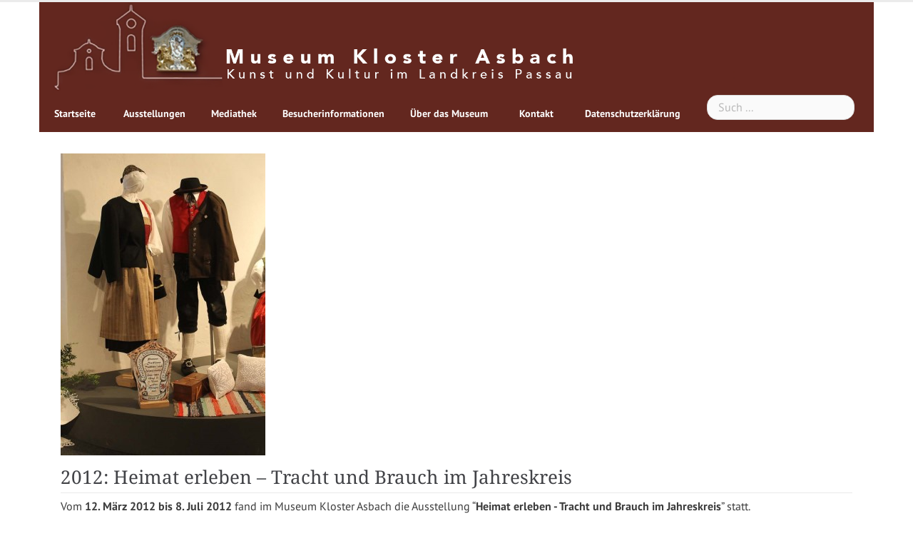

--- FILE ---
content_type: text/html; charset=UTF-8
request_url: https://www.kloster-asbach.com/heimat-erleben-tracht-und-brauch-im-jahreskreis/
body_size: 10122
content:
<!DOCTYPE html>
<html lang="de">
<head>
<meta charset="UTF-8">
<meta name="viewport" content="width=device-width, initial-scale=1">
<link rel="profile" href="http://gmpg.org/xfn/11">
<link rel="pingback" href="https://www.kloster-asbach.com/xmlrpc.php">

<title>2012: Heimat erleben &#8211; Tracht und Brauch im Jahreskreis &#8211; Museum Kloster Asbach</title>
<meta name='robots' content='max-image-preview:large' />
<link rel="alternate" type="application/rss+xml" title="Museum Kloster Asbach &raquo; Feed" href="https://www.kloster-asbach.com/feed/" />
<link rel="alternate" type="application/rss+xml" title="Museum Kloster Asbach &raquo; Kommentar-Feed" href="https://www.kloster-asbach.com/comments/feed/" />
<script type="text/javascript">
window._wpemojiSettings = {"baseUrl":"https:\/\/s.w.org\/images\/core\/emoji\/14.0.0\/72x72\/","ext":".png","svgUrl":"https:\/\/s.w.org\/images\/core\/emoji\/14.0.0\/svg\/","svgExt":".svg","source":{"concatemoji":"https:\/\/www.kloster-asbach.com\/wp-includes\/js\/wp-emoji-release.min.js?ver=6.1.9"}};
/*! This file is auto-generated */
!function(e,a,t){var n,r,o,i=a.createElement("canvas"),p=i.getContext&&i.getContext("2d");function s(e,t){var a=String.fromCharCode,e=(p.clearRect(0,0,i.width,i.height),p.fillText(a.apply(this,e),0,0),i.toDataURL());return p.clearRect(0,0,i.width,i.height),p.fillText(a.apply(this,t),0,0),e===i.toDataURL()}function c(e){var t=a.createElement("script");t.src=e,t.defer=t.type="text/javascript",a.getElementsByTagName("head")[0].appendChild(t)}for(o=Array("flag","emoji"),t.supports={everything:!0,everythingExceptFlag:!0},r=0;r<o.length;r++)t.supports[o[r]]=function(e){if(p&&p.fillText)switch(p.textBaseline="top",p.font="600 32px Arial",e){case"flag":return s([127987,65039,8205,9895,65039],[127987,65039,8203,9895,65039])?!1:!s([55356,56826,55356,56819],[55356,56826,8203,55356,56819])&&!s([55356,57332,56128,56423,56128,56418,56128,56421,56128,56430,56128,56423,56128,56447],[55356,57332,8203,56128,56423,8203,56128,56418,8203,56128,56421,8203,56128,56430,8203,56128,56423,8203,56128,56447]);case"emoji":return!s([129777,127995,8205,129778,127999],[129777,127995,8203,129778,127999])}return!1}(o[r]),t.supports.everything=t.supports.everything&&t.supports[o[r]],"flag"!==o[r]&&(t.supports.everythingExceptFlag=t.supports.everythingExceptFlag&&t.supports[o[r]]);t.supports.everythingExceptFlag=t.supports.everythingExceptFlag&&!t.supports.flag,t.DOMReady=!1,t.readyCallback=function(){t.DOMReady=!0},t.supports.everything||(n=function(){t.readyCallback()},a.addEventListener?(a.addEventListener("DOMContentLoaded",n,!1),e.addEventListener("load",n,!1)):(e.attachEvent("onload",n),a.attachEvent("onreadystatechange",function(){"complete"===a.readyState&&t.readyCallback()})),(e=t.source||{}).concatemoji?c(e.concatemoji):e.wpemoji&&e.twemoji&&(c(e.twemoji),c(e.wpemoji)))}(window,document,window._wpemojiSettings);
</script>
<style type="text/css">
img.wp-smiley,
img.emoji {
	display: inline !important;
	border: none !important;
	box-shadow: none !important;
	height: 1em !important;
	width: 1em !important;
	margin: 0 0.07em !important;
	vertical-align: -0.1em !important;
	background: none !important;
	padding: 0 !important;
}
</style>
	<link rel='stylesheet' id='newsanchor-bootstrap-css' href='https://www.kloster-asbach.com/wp-content/themes/newsanchor/css/bootstrap/bootstrap.min.css?ver=1' type='text/css' media='all' />
<link rel='stylesheet' id='wp-block-library-css' href='https://www.kloster-asbach.com/wp-includes/css/dist/block-library/style.min.css?ver=6.1.9' type='text/css' media='all' />
<link rel='stylesheet' id='classic-theme-styles-css' href='https://www.kloster-asbach.com/wp-includes/css/classic-themes.min.css?ver=1' type='text/css' media='all' />
<style id='global-styles-inline-css' type='text/css'>
body{--wp--preset--color--black: #000000;--wp--preset--color--cyan-bluish-gray: #abb8c3;--wp--preset--color--white: #ffffff;--wp--preset--color--pale-pink: #f78da7;--wp--preset--color--vivid-red: #cf2e2e;--wp--preset--color--luminous-vivid-orange: #ff6900;--wp--preset--color--luminous-vivid-amber: #fcb900;--wp--preset--color--light-green-cyan: #7bdcb5;--wp--preset--color--vivid-green-cyan: #00d084;--wp--preset--color--pale-cyan-blue: #8ed1fc;--wp--preset--color--vivid-cyan-blue: #0693e3;--wp--preset--color--vivid-purple: #9b51e0;--wp--preset--gradient--vivid-cyan-blue-to-vivid-purple: linear-gradient(135deg,rgba(6,147,227,1) 0%,rgb(155,81,224) 100%);--wp--preset--gradient--light-green-cyan-to-vivid-green-cyan: linear-gradient(135deg,rgb(122,220,180) 0%,rgb(0,208,130) 100%);--wp--preset--gradient--luminous-vivid-amber-to-luminous-vivid-orange: linear-gradient(135deg,rgba(252,185,0,1) 0%,rgba(255,105,0,1) 100%);--wp--preset--gradient--luminous-vivid-orange-to-vivid-red: linear-gradient(135deg,rgba(255,105,0,1) 0%,rgb(207,46,46) 100%);--wp--preset--gradient--very-light-gray-to-cyan-bluish-gray: linear-gradient(135deg,rgb(238,238,238) 0%,rgb(169,184,195) 100%);--wp--preset--gradient--cool-to-warm-spectrum: linear-gradient(135deg,rgb(74,234,220) 0%,rgb(151,120,209) 20%,rgb(207,42,186) 40%,rgb(238,44,130) 60%,rgb(251,105,98) 80%,rgb(254,248,76) 100%);--wp--preset--gradient--blush-light-purple: linear-gradient(135deg,rgb(255,206,236) 0%,rgb(152,150,240) 100%);--wp--preset--gradient--blush-bordeaux: linear-gradient(135deg,rgb(254,205,165) 0%,rgb(254,45,45) 50%,rgb(107,0,62) 100%);--wp--preset--gradient--luminous-dusk: linear-gradient(135deg,rgb(255,203,112) 0%,rgb(199,81,192) 50%,rgb(65,88,208) 100%);--wp--preset--gradient--pale-ocean: linear-gradient(135deg,rgb(255,245,203) 0%,rgb(182,227,212) 50%,rgb(51,167,181) 100%);--wp--preset--gradient--electric-grass: linear-gradient(135deg,rgb(202,248,128) 0%,rgb(113,206,126) 100%);--wp--preset--gradient--midnight: linear-gradient(135deg,rgb(2,3,129) 0%,rgb(40,116,252) 100%);--wp--preset--duotone--dark-grayscale: url('#wp-duotone-dark-grayscale');--wp--preset--duotone--grayscale: url('#wp-duotone-grayscale');--wp--preset--duotone--purple-yellow: url('#wp-duotone-purple-yellow');--wp--preset--duotone--blue-red: url('#wp-duotone-blue-red');--wp--preset--duotone--midnight: url('#wp-duotone-midnight');--wp--preset--duotone--magenta-yellow: url('#wp-duotone-magenta-yellow');--wp--preset--duotone--purple-green: url('#wp-duotone-purple-green');--wp--preset--duotone--blue-orange: url('#wp-duotone-blue-orange');--wp--preset--font-size--small: 13px;--wp--preset--font-size--medium: 20px;--wp--preset--font-size--large: 36px;--wp--preset--font-size--x-large: 42px;--wp--preset--spacing--20: 0.44rem;--wp--preset--spacing--30: 0.67rem;--wp--preset--spacing--40: 1rem;--wp--preset--spacing--50: 1.5rem;--wp--preset--spacing--60: 2.25rem;--wp--preset--spacing--70: 3.38rem;--wp--preset--spacing--80: 5.06rem;}:where(.is-layout-flex){gap: 0.5em;}body .is-layout-flow > .alignleft{float: left;margin-inline-start: 0;margin-inline-end: 2em;}body .is-layout-flow > .alignright{float: right;margin-inline-start: 2em;margin-inline-end: 0;}body .is-layout-flow > .aligncenter{margin-left: auto !important;margin-right: auto !important;}body .is-layout-constrained > .alignleft{float: left;margin-inline-start: 0;margin-inline-end: 2em;}body .is-layout-constrained > .alignright{float: right;margin-inline-start: 2em;margin-inline-end: 0;}body .is-layout-constrained > .aligncenter{margin-left: auto !important;margin-right: auto !important;}body .is-layout-constrained > :where(:not(.alignleft):not(.alignright):not(.alignfull)){max-width: var(--wp--style--global--content-size);margin-left: auto !important;margin-right: auto !important;}body .is-layout-constrained > .alignwide{max-width: var(--wp--style--global--wide-size);}body .is-layout-flex{display: flex;}body .is-layout-flex{flex-wrap: wrap;align-items: center;}body .is-layout-flex > *{margin: 0;}:where(.wp-block-columns.is-layout-flex){gap: 2em;}.has-black-color{color: var(--wp--preset--color--black) !important;}.has-cyan-bluish-gray-color{color: var(--wp--preset--color--cyan-bluish-gray) !important;}.has-white-color{color: var(--wp--preset--color--white) !important;}.has-pale-pink-color{color: var(--wp--preset--color--pale-pink) !important;}.has-vivid-red-color{color: var(--wp--preset--color--vivid-red) !important;}.has-luminous-vivid-orange-color{color: var(--wp--preset--color--luminous-vivid-orange) !important;}.has-luminous-vivid-amber-color{color: var(--wp--preset--color--luminous-vivid-amber) !important;}.has-light-green-cyan-color{color: var(--wp--preset--color--light-green-cyan) !important;}.has-vivid-green-cyan-color{color: var(--wp--preset--color--vivid-green-cyan) !important;}.has-pale-cyan-blue-color{color: var(--wp--preset--color--pale-cyan-blue) !important;}.has-vivid-cyan-blue-color{color: var(--wp--preset--color--vivid-cyan-blue) !important;}.has-vivid-purple-color{color: var(--wp--preset--color--vivid-purple) !important;}.has-black-background-color{background-color: var(--wp--preset--color--black) !important;}.has-cyan-bluish-gray-background-color{background-color: var(--wp--preset--color--cyan-bluish-gray) !important;}.has-white-background-color{background-color: var(--wp--preset--color--white) !important;}.has-pale-pink-background-color{background-color: var(--wp--preset--color--pale-pink) !important;}.has-vivid-red-background-color{background-color: var(--wp--preset--color--vivid-red) !important;}.has-luminous-vivid-orange-background-color{background-color: var(--wp--preset--color--luminous-vivid-orange) !important;}.has-luminous-vivid-amber-background-color{background-color: var(--wp--preset--color--luminous-vivid-amber) !important;}.has-light-green-cyan-background-color{background-color: var(--wp--preset--color--light-green-cyan) !important;}.has-vivid-green-cyan-background-color{background-color: var(--wp--preset--color--vivid-green-cyan) !important;}.has-pale-cyan-blue-background-color{background-color: var(--wp--preset--color--pale-cyan-blue) !important;}.has-vivid-cyan-blue-background-color{background-color: var(--wp--preset--color--vivid-cyan-blue) !important;}.has-vivid-purple-background-color{background-color: var(--wp--preset--color--vivid-purple) !important;}.has-black-border-color{border-color: var(--wp--preset--color--black) !important;}.has-cyan-bluish-gray-border-color{border-color: var(--wp--preset--color--cyan-bluish-gray) !important;}.has-white-border-color{border-color: var(--wp--preset--color--white) !important;}.has-pale-pink-border-color{border-color: var(--wp--preset--color--pale-pink) !important;}.has-vivid-red-border-color{border-color: var(--wp--preset--color--vivid-red) !important;}.has-luminous-vivid-orange-border-color{border-color: var(--wp--preset--color--luminous-vivid-orange) !important;}.has-luminous-vivid-amber-border-color{border-color: var(--wp--preset--color--luminous-vivid-amber) !important;}.has-light-green-cyan-border-color{border-color: var(--wp--preset--color--light-green-cyan) !important;}.has-vivid-green-cyan-border-color{border-color: var(--wp--preset--color--vivid-green-cyan) !important;}.has-pale-cyan-blue-border-color{border-color: var(--wp--preset--color--pale-cyan-blue) !important;}.has-vivid-cyan-blue-border-color{border-color: var(--wp--preset--color--vivid-cyan-blue) !important;}.has-vivid-purple-border-color{border-color: var(--wp--preset--color--vivid-purple) !important;}.has-vivid-cyan-blue-to-vivid-purple-gradient-background{background: var(--wp--preset--gradient--vivid-cyan-blue-to-vivid-purple) !important;}.has-light-green-cyan-to-vivid-green-cyan-gradient-background{background: var(--wp--preset--gradient--light-green-cyan-to-vivid-green-cyan) !important;}.has-luminous-vivid-amber-to-luminous-vivid-orange-gradient-background{background: var(--wp--preset--gradient--luminous-vivid-amber-to-luminous-vivid-orange) !important;}.has-luminous-vivid-orange-to-vivid-red-gradient-background{background: var(--wp--preset--gradient--luminous-vivid-orange-to-vivid-red) !important;}.has-very-light-gray-to-cyan-bluish-gray-gradient-background{background: var(--wp--preset--gradient--very-light-gray-to-cyan-bluish-gray) !important;}.has-cool-to-warm-spectrum-gradient-background{background: var(--wp--preset--gradient--cool-to-warm-spectrum) !important;}.has-blush-light-purple-gradient-background{background: var(--wp--preset--gradient--blush-light-purple) !important;}.has-blush-bordeaux-gradient-background{background: var(--wp--preset--gradient--blush-bordeaux) !important;}.has-luminous-dusk-gradient-background{background: var(--wp--preset--gradient--luminous-dusk) !important;}.has-pale-ocean-gradient-background{background: var(--wp--preset--gradient--pale-ocean) !important;}.has-electric-grass-gradient-background{background: var(--wp--preset--gradient--electric-grass) !important;}.has-midnight-gradient-background{background: var(--wp--preset--gradient--midnight) !important;}.has-small-font-size{font-size: var(--wp--preset--font-size--small) !important;}.has-medium-font-size{font-size: var(--wp--preset--font-size--medium) !important;}.has-large-font-size{font-size: var(--wp--preset--font-size--large) !important;}.has-x-large-font-size{font-size: var(--wp--preset--font-size--x-large) !important;}
.wp-block-navigation a:where(:not(.wp-element-button)){color: inherit;}
:where(.wp-block-columns.is-layout-flex){gap: 2em;}
.wp-block-pullquote{font-size: 1.5em;line-height: 1.6;}
</style>
<link rel='stylesheet' id='plyr-css-css' href='https://www.kloster-asbach.com/wp-content/plugins/easy-video-player/lib/plyr.css?ver=6.1.9' type='text/css' media='all' />
<link rel='stylesheet' id='siteorigin-panels-front-css' href='https://www.kloster-asbach.com/wp-content/plugins/siteorigin-panels/css/front-flex.min.css?ver=2.33.3' type='text/css' media='all' />
<link rel='stylesheet' id='newsanchor-body-fonts-css' href='https://www.kloster-asbach.com/wp-content/uploads/fonts/c540fee8b7ffd711903d9350edb84986/font.css?v=1669372406' type='text/css' media='all' />
<link rel='stylesheet' id='newsanchor-headings-fonts-css' href='https://www.kloster-asbach.com/wp-content/uploads/fonts/553d10bbacfc2d8545a969d6fb809dc1/font.css?v=1669372410' type='text/css' media='all' />
<link rel='stylesheet' id='newsanchor-style-css' href='https://www.kloster-asbach.com/wp-content/themes/newsanchor/style.css?ver=6.1.9' type='text/css' media='all' />
<style id='newsanchor-style-inline-css' type='text/css'>
.site-title { font-size:26px; }
.site-description { font-size:16px; }
h1 { font-size:52px; }
h2 { font-size:42px; }
h3 { font-size:32px; }
h4 { font-size:25px; }
h5 { font-size:20px; }
h6 { font-size:18px; }
body { font-size:16px; }
.site-title a,.site-title a:hover,.roll-title a:hover,.lastest-posts .content-left h3 a:hover,.lastest-posts .content-right h3 a:hover,.activity span a:hover,.activity span a:hover:before,.recent_posts_b .post h3 a:hover,.recent_posts_b .sub-post .content h3 a:hover,.recent_posts_b .sub-post .date a:hover,.recent_posts_b.type2 .sub-post h3 a:hover,.video-post .content h3 a:hover,.social-navigation li a:hover,a,.btn-menu:hover:before,.post-item .content-entry h3 a:hover,.site-main .content-entry h3 a:hover,.newsanchor_recent_posts_widget ul h3 a:hover,.newsanchor_recent_posts_widget ul .date a:hover,.tabs .comments p a:hover,.tabs .pop-posts .text h3 a:hover,.tabs .pop-posts .text .date a:hover,.widget-socials .socials li a:hover,.widget-most-popular h3 a:hover,.widget-categories li a:hover,.single .meta-post span a:hover,.single .meta-post span a:hover:before,.single .related-posts .content h3 a:hover,.single .related-posts .date a:hover,.comments-list .comment-text .author a:hover,.footer-widgets .widget-list li a:hover,.top-header .toplink li a:hover { color:#63271f}
.roll-posts-carousel .item:hover .text-over,.roll-posts-carousel .owl-nav [class*=owl-],.roll-contact-form .send-wrap input,.roll-title:after,#mainnav ul .top-menu-item-1:hover,button,input[type="button"],input[type="reset"],input[type="submit"],.preloader .pre-bounce1,.preloader .pre-bounce2,#mainnav > ul > li:first-of-type,#login-modal .submit-login input,#signup-modal .submit-login input,.sidebar .widget-title:before,.tabs .menu-tab li.active a:after,.widget-subscribe #subscribe-button,.single .tags-post a:hover,.single .share-post .socials a,.comment-respond .submit-comment input,.footer-widgets .widget-social .social-list a:hover,.tagcloud a:hover,.go-top,.search-header .mobi-searchform { background-color:#63271f}
blockquote,.tagcloud a:hover { border-color:#63271f}
.site-description { color:#666666}
.top-header,.main-header { background-color:#ffffff}
.bottom-header .header-nav { background-color:#63271f;}
#mainnav ul .top-menu-item-2:hover { background-color:#b21d00;}
#mainnav ul .top-menu-item-3:hover { background-color:#b21d00;}
#mainnav ul .top-menu-item-4:hover { background-color:#b21d00;}
#mainnav ul .top-menu-item-5:hover { background-color:#b21d00;}
#mainnav ul .top-menu-item-0:hover { background-color:#b21d00;}
body { color:#3d3d3d}
.site-info { background-color:#63271f}
.footer-widgets.widget-area,.footer-widgets.widget-area a { color:#949494}
.footer-widgets { background-color:#222}

</style>
<link rel='stylesheet' id='newsanchor-font-awesome-css' href='https://www.kloster-asbach.com/wp-content/themes/newsanchor/fonts/font-awesome.min.css?ver=6.1.9' type='text/css' media='all' />
<link rel='stylesheet' id='slb_core-css' href='https://www.kloster-asbach.com/wp-content/plugins/simple-lightbox/client/css/app.css?ver=2.9.4' type='text/css' media='all' />
<script type='text/javascript' src='https://www.kloster-asbach.com/wp-includes/js/tinymce/tinymce.min.js?ver=49110-20201110' id='wp-tinymce-root-js'></script>
<script type='text/javascript' src='https://www.kloster-asbach.com/wp-includes/js/tinymce/plugins/compat3x/plugin.min.js?ver=49110-20201110' id='wp-tinymce-js'></script>
<script type='text/javascript' src='https://www.kloster-asbach.com/wp-includes/js/jquery/jquery.min.js?ver=3.6.1' id='jquery-core-js'></script>
<script type='text/javascript' src='https://www.kloster-asbach.com/wp-includes/js/jquery/jquery-migrate.min.js?ver=3.3.2' id='jquery-migrate-js'></script>
<script type='text/javascript' id='plyr-js-js-extra'>
/* <![CDATA[ */
var easy_video_player = {"plyr_iconUrl":"https:\/\/www.kloster-asbach.com\/wp-content\/plugins\/easy-video-player\/lib\/plyr.svg","plyr_blankVideo":"https:\/\/www.kloster-asbach.com\/wp-content\/plugins\/easy-video-player\/lib\/blank.mp4"};
/* ]]> */
</script>
<script type='text/javascript' src='https://www.kloster-asbach.com/wp-content/plugins/easy-video-player/lib/plyr.js?ver=6.1.9' id='plyr-js-js'></script>
<script type='text/javascript' src='https://www.kloster-asbach.com/wp-content/themes/newsanchor/js/owl.carousel.min.js?ver=1' id='newsanchor-owl-script-js'></script>
<link rel="https://api.w.org/" href="https://www.kloster-asbach.com/wp-json/" /><link rel="alternate" type="application/json" href="https://www.kloster-asbach.com/wp-json/wp/v2/posts/321" /><link rel="EditURI" type="application/rsd+xml" title="RSD" href="https://www.kloster-asbach.com/xmlrpc.php?rsd" />
<link rel="wlwmanifest" type="application/wlwmanifest+xml" href="https://www.kloster-asbach.com/wp-includes/wlwmanifest.xml" />
<meta name="generator" content="WordPress 6.1.9" />
<link rel="canonical" href="https://www.kloster-asbach.com/heimat-erleben-tracht-und-brauch-im-jahreskreis/" />
<link rel='shortlink' href='https://www.kloster-asbach.com/?p=321' />
<link rel="alternate" type="application/json+oembed" href="https://www.kloster-asbach.com/wp-json/oembed/1.0/embed?url=https%3A%2F%2Fwww.kloster-asbach.com%2Fheimat-erleben-tracht-und-brauch-im-jahreskreis%2F" />
<link rel="alternate" type="text/xml+oembed" href="https://www.kloster-asbach.com/wp-json/oembed/1.0/embed?url=https%3A%2F%2Fwww.kloster-asbach.com%2Fheimat-erleben-tracht-und-brauch-im-jahreskreis%2F&#038;format=xml" />
<!--[if lt IE 9]>
<script src="https://www.kloster-asbach.com/wp-content/themes/newsanchor/js/html5shiv.js"></script>
<![endif]-->
<style media="all" id="siteorigin-panels-layouts-head">/* Layout 321 */ #pgc-321-0-0 { width:100%;width:calc(100% - ( 0 * 30px ) ) } #pl-321 .so-panel { margin-bottom:30px } #pl-321 .so-panel:last-of-type { margin-bottom:0px } @media (max-width:780px){ #pg-321-0.panel-no-style, #pg-321-0.panel-has-style > .panel-row-style, #pg-321-0 { -webkit-flex-direction:column;-ms-flex-direction:column;flex-direction:column } #pg-321-0 > .panel-grid-cell , #pg-321-0 > .panel-row-style > .panel-grid-cell { width:100%;margin-right:0 } #pl-321 .panel-grid-cell { padding:0 } #pl-321 .panel-grid .panel-grid-cell-empty { display:none } #pl-321 .panel-grid .panel-grid-cell-mobile-last { margin-bottom:0px }  } </style><link rel="icon" href="https://www.kloster-asbach.com/wp-content/uploads/2016/07/favicon.png" sizes="32x32" />
<link rel="icon" href="https://www.kloster-asbach.com/wp-content/uploads/2016/07/favicon.png" sizes="192x192" />
<link rel="apple-touch-icon" href="https://www.kloster-asbach.com/wp-content/uploads/2016/07/favicon.png" />
<meta name="msapplication-TileImage" content="https://www.kloster-asbach.com/wp-content/uploads/2016/07/favicon.png" />
</head>

<body class="post-template-default single single-post postid-321 single-format-standard siteorigin-panels siteorigin-panels-before-js">
<div class="preloader">
    <div class="spinner">
        <div class="pre-bounce1"></div>
        <div class="pre-bounce2"></div>
    </div>
</div>
<div id="page" class="hfeed site">
	<a class="skip-link screen-reader-text" href="#content">Skip to content</a>

   	<header id="header" class="header">
	   	<div class="top-header">
	   		<div class="container">
						   					
			</div>
	   	</div><!-- /.top-header -->

	   	<div class="main-header">
			<div class="container">
				<div class="row">
					<div class="col-md-14">
		              	<div id="logo" class="logo">
				        							<a href="https://www.kloster-asbach.com/" title="Museum Kloster Asbach"><img class="site-logo" src="http://www.kloster-asbach.com/wp-content/uploads/2016/07/mizerie_de_logo3.png" alt="Museum Kloster Asbach" /></a>
				        		            	</div>
		            </div>

		            	            </div>
	         </div>
	   	</div><!-- /.main-header -->

		<div class="bottom-header">
			<div class="container">
				<div class="row">
					<div class="col-md-12">
						<div class="header-nav clearfix">
							<div class="btn-menu"></div><!-- //mobile menu button -->
							<nav id="mainnav" class="mainnav">
								<ul id="primary-menu" class="clearfix"><li id="menu-item-4" class="menu-item menu-item-type-custom menu-item-object-custom menu-item-home menu-item-4 top-menu-item-1"><a href="http://www.kloster-asbach.com/">Startseite</a></li>
<li id="menu-item-750" class="menu-item menu-item-type-custom menu-item-object-custom current-menu-ancestor menu-item-has-children menu-item-750 top-menu-item-2"><a href="https://www.kloster-asbach.com/ausstellungen">Ausstellungen</a>
<ul class="sub-menu">
	<li id="menu-item-474" class="menu-item menu-item-type-taxonomy menu-item-object-category menu-item-has-children menu-item-474"><a href="https://www.kloster-asbach.com/category/ubersicht-2016/">Übersicht 2016</a>
	<ul class="sub-menu">
		<li id="menu-item-495" class="menu-item menu-item-type-post_type menu-item-object-post menu-item-495"><a href="https://www.kloster-asbach.com/frau-am-kreuz/">2016: Frau am Kreuz</a></li>
	</ul>
</li>
	<li id="menu-item-473" class="menu-item menu-item-type-taxonomy menu-item-object-category menu-item-has-children menu-item-473"><a href="https://www.kloster-asbach.com/category/ubersicht-2015/">Übersicht 2015</a>
	<ul class="sub-menu">
		<li id="menu-item-496" class="menu-item menu-item-type-post_type menu-item-object-post menu-item-496"><a href="https://www.kloster-asbach.com/frau-am-kreuz-2015/">2015: Frau am Kreuz</a></li>
		<li id="menu-item-506" class="menu-item menu-item-type-post_type menu-item-object-post menu-item-506"><a href="https://www.kloster-asbach.com/theo-scherling/">2015: Theo Scherling</a></li>
	</ul>
</li>
	<li id="menu-item-472" class="menu-item menu-item-type-taxonomy menu-item-object-category menu-item-has-children menu-item-472"><a href="https://www.kloster-asbach.com/category/ubersicht-2014/">Übersicht 2014</a>
	<ul class="sub-menu">
		<li id="menu-item-499" class="menu-item menu-item-type-post_type menu-item-object-post menu-item-499"><a href="https://www.kloster-asbach.com/malerei-als-poesie/">2014: Malerei als Poesie</a></li>
		<li id="menu-item-503" class="menu-item menu-item-type-post_type menu-item-object-post menu-item-503"><a href="https://www.kloster-asbach.com/33/">2014: Sänger Wald</a></li>
		<li id="menu-item-493" class="menu-item menu-item-type-post_type menu-item-object-post menu-item-493"><a href="https://www.kloster-asbach.com/die-unglaubliche-leichtigkeit-des-steins/">2014: Die unglaubliche Leichtigkeit des Steins</a></li>
	</ul>
</li>
	<li id="menu-item-797" class="menu-item menu-item-type-custom menu-item-object-custom current-menu-ancestor menu-item-has-children menu-item-797"><a href="http://www.kloster-asbach.com/category/altere-ausstellungen/">Ältere Ausstellungen</a>
	<ul class="sub-menu">
		<li id="menu-item-471" class="menu-item menu-item-type-taxonomy menu-item-object-category menu-item-has-children menu-item-471"><a href="https://www.kloster-asbach.com/category/altere-ausstellungen/ruckblick-2013/">Rückblick 2013</a>
		<ul class="sub-menu">
			<li id="menu-item-488" class="menu-item menu-item-type-post_type menu-item-object-post menu-item-488"><a href="https://www.kloster-asbach.com/dampf-und-blechspielzeug-eine-sammlung-von-vitus-leebmann/">2013: Dampf- und Blechspielzeug</a></li>
			<li id="menu-item-494" class="menu-item menu-item-type-post_type menu-item-object-post menu-item-494"><a href="https://www.kloster-asbach.com/die-unglaubliche-leichtigkeit-des-steins-2/">2013: Die unglaubliche Leichtigkeit des Steins</a></li>
			<li id="menu-item-487" class="menu-item menu-item-type-post_type menu-item-object-post menu-item-487"><a href="https://www.kloster-asbach.com/da-woid-is-sche/">2013: Da Woid is sche</a></li>
			<li id="menu-item-490" class="menu-item menu-item-type-post_type menu-item-object-post menu-item-490"><a href="https://www.kloster-asbach.com/der-wald-ist-blau/">2013: Der Wald ist… blau</a></li>
		</ul>
</li>
		<li id="menu-item-470" class="menu-item menu-item-type-taxonomy menu-item-object-category current-post-ancestor current-menu-ancestor current-menu-parent current-post-parent menu-item-has-children menu-item-470"><a href="https://www.kloster-asbach.com/category/altere-ausstellungen/ruckblick-2012/">Rückblick 2012</a>
		<ul class="sub-menu">
			<li id="menu-item-498" class="menu-item menu-item-type-post_type menu-item-object-post current-menu-item menu-item-498"><a href="https://www.kloster-asbach.com/heimat-erleben-tracht-und-brauch-im-jahreskreis/" aria-current="page">2012: Heimat erleben – Tracht und Brauch im Jahreskreis</a></li>
			<li id="menu-item-509" class="menu-item menu-item-type-post_type menu-item-object-post menu-item-509"><a href="https://www.kloster-asbach.com/vom-eiszeitjager-zum-otzi/">2012: Vom Eiszeitjäger zum Ötzi</a></li>
			<li id="menu-item-510" class="menu-item menu-item-type-post_type menu-item-object-post menu-item-510"><a href="https://www.kloster-asbach.com/wie-eine-krone-die-pracht-der-goldhaube/">2012: Wie eine Krone – Die Pracht der Goldhaube</a></li>
		</ul>
</li>
		<li id="menu-item-469" class="menu-item menu-item-type-taxonomy menu-item-object-category menu-item-has-children menu-item-469"><a href="https://www.kloster-asbach.com/category/altere-ausstellungen/ruckblick-2011/">Rückblick 2011</a>
		<ul class="sub-menu">
			<li id="menu-item-486" class="menu-item menu-item-type-post_type menu-item-object-post menu-item-486"><a href="https://www.kloster-asbach.com/bruder-baum/">2011: Bruder Baum</a></li>
			<li id="menu-item-507" class="menu-item menu-item-type-post_type menu-item-object-post menu-item-507"><a href="https://www.kloster-asbach.com/unmoral-faulheit-eitelkeit-und-eine-heirat-nach-der-mode/">2011: Unmoral, Faulheit, Eitelkeit und eine Heirat nach der Mode</a></li>
			<li id="menu-item-492" class="menu-item menu-item-type-post_type menu-item-object-post menu-item-492"><a href="https://www.kloster-asbach.com/die-sprache-der-glasperlen/">2011: Die Sprache der Glasperlen</a></li>
		</ul>
</li>
		<li id="menu-item-468" class="menu-item menu-item-type-taxonomy menu-item-object-category menu-item-has-children menu-item-468"><a href="https://www.kloster-asbach.com/category/altere-ausstellungen/ruckblick-2010/">Rückblick 2010</a>
		<ul class="sub-menu">
			<li id="menu-item-484" class="menu-item menu-item-type-post_type menu-item-object-post menu-item-484"><a href="https://www.kloster-asbach.com/346/">2010: Auf den Spuren des heiligen Benedikt</a></li>
		</ul>
</li>
		<li id="menu-item-467" class="menu-item menu-item-type-taxonomy menu-item-object-category menu-item-has-children menu-item-467"><a href="https://www.kloster-asbach.com/category/altere-ausstellungen/ruckblick-2009/">Rückblick 2009</a>
		<ul class="sub-menu">
			<li id="menu-item-505" class="menu-item menu-item-type-post_type menu-item-object-post menu-item-505"><a href="https://www.kloster-asbach.com/skulptur-und-traum/">2009: Skulptur und (T)raum</a></li>
			<li id="menu-item-483" class="menu-item menu-item-type-post_type menu-item-object-post menu-item-483"><a href="https://www.kloster-asbach.com/357/">2009: Aquarelle von Theresa Winkler</a></li>
			<li id="menu-item-537" class="menu-item menu-item-type-post_type menu-item-object-post menu-item-537"><a href="https://www.kloster-asbach.com/die-frau-im-spiegel-der-kulturen/">2009: Die Frau im Spiegel der Kulturen</a></li>
		</ul>
</li>
		<li id="menu-item-466" class="menu-item menu-item-type-taxonomy menu-item-object-category menu-item-has-children menu-item-466"><a href="https://www.kloster-asbach.com/category/altere-ausstellungen/ruckblick-2008/">Rückblick 2008</a>
		<ul class="sub-menu">
			<li id="menu-item-491" class="menu-item menu-item-type-post_type menu-item-object-post menu-item-491"><a href="https://www.kloster-asbach.com/364/">2008: Die Kultur der Inuit</a></li>
			<li id="menu-item-500" class="menu-item menu-item-type-post_type menu-item-object-post menu-item-500"><a href="https://www.kloster-asbach.com/menschen-der-eiszeit/">2008: Menschen der Eiszeit</a></li>
			<li id="menu-item-508" class="menu-item menu-item-type-post_type menu-item-object-post menu-item-508"><a href="https://www.kloster-asbach.com/vom-akt-zum-fresko/">2008: Vom Akt zum Fresko</a></li>
		</ul>
</li>
		<li id="menu-item-465" class="menu-item menu-item-type-taxonomy menu-item-object-category menu-item-has-children menu-item-465"><a href="https://www.kloster-asbach.com/category/altere-ausstellungen/ruckblick-2007/">Rückblick 2007</a>
		<ul class="sub-menu">
			<li id="menu-item-501" class="menu-item menu-item-type-post_type menu-item-object-post menu-item-501"><a href="https://www.kloster-asbach.com/mundus-imaginalis/">2007: Mundus Imaginalis</a></li>
			<li id="menu-item-482" class="menu-item menu-item-type-post_type menu-item-object-post menu-item-482"><a href="https://www.kloster-asbach.com/albrecht-durer/">2007: Albrecht Dürer</a></li>
		</ul>
</li>
		<li id="menu-item-502" class="menu-item menu-item-type-post_type menu-item-object-post menu-item-502"><a href="https://www.kloster-asbach.com/ruckblick-2006/">Rückblick 2006</a></li>
	</ul>
</li>
	<li id="menu-item-463" class="menu-item menu-item-type-taxonomy menu-item-object-category menu-item-has-children menu-item-463"><a href="https://www.kloster-asbach.com/category/dauerausstellungen/">Dauerausstellungen</a>
	<ul class="sub-menu">
		<li id="menu-item-489" class="menu-item menu-item-type-post_type menu-item-object-post menu-item-489"><a href="https://www.kloster-asbach.com/dampf-und-blechspielzeug/">Dampf- und Blechspielzeug</a></li>
		<li id="menu-item-497" class="menu-item menu-item-type-post_type menu-item-object-post menu-item-497"><a href="https://www.kloster-asbach.com/glaube-und-bild/">Glaube und Bild</a></li>
		<li id="menu-item-504" class="menu-item menu-item-type-post_type menu-item-object-post menu-item-504"><a href="https://www.kloster-asbach.com/schmiedekunst/">Schmiedekunst</a></li>
		<li id="menu-item-485" class="menu-item menu-item-type-post_type menu-item-object-post menu-item-485"><a href="https://www.kloster-asbach.com/bildwerke-altbayern/">Bildwerke – Altbayern</a></li>
	</ul>
</li>
</ul>
</li>
<li id="menu-item-6" class="menu-item menu-item-type-custom menu-item-object-custom menu-item-has-children menu-item-6 top-menu-item-3"><a href="http://www.kloster-asbach.com/?page_id=562">Mediathek</a>
<ul class="sub-menu">
	<li id="menu-item-556" class="menu-item menu-item-type-post_type menu-item-object-page menu-item-556"><a href="https://www.kloster-asbach.com/videoubersicht/">Videoübersicht</a></li>
	<li id="menu-item-651" class="menu-item menu-item-type-post_type menu-item-object-page menu-item-651"><a href="https://www.kloster-asbach.com/pressespiegel/">Pressespiegel</a></li>
	<li id="menu-item-586" class="menu-item menu-item-type-post_type menu-item-object-page menu-item-586"><a href="https://www.kloster-asbach.com/literatur/">Literatur</a></li>
</ul>
</li>
<li id="menu-item-7" class="menu-item menu-item-type-custom menu-item-object-custom current-post-parent menu-item-has-children menu-item-7 top-menu-item-4"><a href="http://www.kloster-asbach.com/?page_id=511">Besucherinformationen</a>
<ul class="sub-menu">
	<li id="menu-item-526" class="menu-item menu-item-type-post_type menu-item-object-page menu-item-526"><a href="https://www.kloster-asbach.com/offnungszeiten/">Öffnungszeiten</a></li>
	<li id="menu-item-525" class="menu-item menu-item-type-post_type menu-item-object-page menu-item-525"><a href="https://www.kloster-asbach.com/anfahrt/">Anfahrt</a></li>
</ul>
</li>
<li id="menu-item-567" class="menu-item menu-item-type-post_type menu-item-object-page menu-item-567 top-menu-item-5"><a href="https://www.kloster-asbach.com/uber-das-museum/">Über das Museum</a></li>
<li id="menu-item-570" class="menu-item menu-item-type-post_type menu-item-object-page menu-item-570 top-menu-item-0"><a href="https://www.kloster-asbach.com/kontakt/">Kontakt</a></li>
<li id="menu-item-1162" class="menu-item menu-item-type-post_type menu-item-object-page menu-item-privacy-policy menu-item-1162 top-menu-item-1"><a href="https://www.kloster-asbach.com/datenschutzerklarung/">Datenschutzerklärung</a></li>
</ul>							</nav><!-- /nav -->
							<div class="search-header">
								<form role="search" method="get" id="searchform" action="https://www.kloster-asbach.com/">
    <div class="searchform"><input type="text" value="" placeholder="Such ..." name="s" id="s" /></div>
</form>							</div>
						</div>
					</div><!-- /.col-md-12 -->
				</div><!-- /.row -->
			</div><!-- /.container -->
		</div><!-- /.bottom-header -->
	</header>

	<div class="page-content">
		<div class="container content-wrapper">
			<div class="row">
				
	<div id="primary" class="content-area col-md-12 ">
		<main id="main" class="site-main" role="main">

		
			
<article id="post-321" class="post-321 post type-post status-publish format-standard has-post-thumbnail hentry category-all category-altere-ausstellungen category-ruckblick-2012 clearfix">

			<div class="entry-thumb">
			<img width="287" height="423" src="https://www.kloster-asbach.com/wp-content/uploads/2016/06/tracht_bild.jpg" class="attachment-newsanchor-large-thumb size-newsanchor-large-thumb wp-post-image" alt="" decoding="async" srcset="https://www.kloster-asbach.com/wp-content/uploads/2016/06/tracht_bild.jpg 287w, https://www.kloster-asbach.com/wp-content/uploads/2016/06/tracht_bild-204x300.jpg 204w" sizes="(max-width: 287px) 100vw, 287px" />		</div>
	
	<header class="entry-header">
		<h1 class="single-title">2012: Heimat erleben &#8211; Tracht und Brauch im Jahreskreis</h1>
				
	</header><!-- .entry-header -->

	<div class="entry-content">
		<div id="pl-321"  class="panel-layout" ><div id="pg-321-0"  class="panel-grid panel-no-style" ><div id="pgc-321-0-0"  class="panel-grid-cell" ><div id="panel-321-0-0-0" class="so-panel widget widget_sow-editor panel-first-child" data-index="0" ><div
			
			class="so-widget-sow-editor so-widget-sow-editor-base"
			
		>
<div class="siteorigin-widget-tinymce textwidget">
	<p>Vom <strong>12. März 2012 bis 8. Juli 2012</strong> fand im Museum Kloster Asbach die Ausstellung “<strong>Heimat erleben - Tracht und Brauch im Jahreskreis</strong>” statt.</p>
<p>Diese Sonderausstellung des Trachtengaus Passau zum Landkreisjubiläum “<strong>40 Jahre Land- kreis Passau</strong>" thematisierte die ganze Bandbreite der Kulturarbeit der Trachtenvereine: Die Restaurierung von Kapellen, Wegkreuzen und Votivtafeln.</p>
<p>Ein großer Themenbereich war das Brauchtum im Jahreskreis von Mariä Lichtmess bis zum Weih- nachtsfestkreis. Alle Trachten im Gaugebiet wur-</p>
<p>den mit ihren Besonderheiten ausgestellt, das kulturelle und gesellschaftliche Wirken der Trach- tenvereine wurde durch Fotos und Video- Dokumentationen präsentiert.</p>
<p>Aber auch die Jugend im Trachtengau und deren Aktivitäten wurden aufgezeigt. Eine Schau von Volksmusikinstrumenten vervollständigte die Aus- stellung.</p>
<p>Zu der Ausstellung fand eine Veranstaltungsreihe statt mit Musikdarbietungen, Handarbeiten und mit kirchlichen Veranstaltungen wie Passionssingen und einer Maiandacht.</p>
</div>
</div></div><div id="panel-321-0-0-1" class="so-panel widget widget_sow-editor" data-index="1" ><div
			
			class="so-widget-sow-editor so-widget-sow-editor-base"
			
		>
<div class="siteorigin-widget-tinymce textwidget">
	<div id="complexgallery">
<a href="http://www.museum-asbach.eu/galerie/hajo_blach/1.gif" rel="prettyPhoto[galleryname]" data-slb-active="1" data-slb-asset="1038262221">Themen zur Ausstellung</a>
</div>
</div>
</div></div><div id="panel-321-0-0-2" class="so-panel widget widget_sow-button panel-last-child" data-index="2" ><div
			
			class="so-widget-sow-button so-widget-sow-button-flat-3d71b9033e9c-321"
			
		><div class="ow-button-base ow-button-align-center"
>
			<a
					href="http://www.museum-asbach.eu/tracht-und-brauch-im-jahreskreis"
					class="sowb-button ow-icon-placement-left ow-button-hover" 	>
		<span>
			
			Bilder zur Ausstellung		</span>
			</a>
	</div>
</div></div></div></div></div>			</div><!-- .entry-content -->

	<footer class="entry-footer">
			</footer><!-- .entry-footer -->
</article><!-- #post-## -->

			
	<nav class="navigation post-navigation" aria-label="Beiträge">
		<h2 class="screen-reader-text">Beitrags-Navigation</h2>
		<div class="nav-links"><div class="nav-previous"><a href="https://www.kloster-asbach.com/vom-eiszeitjager-zum-otzi/" rel="prev">2012: Vom Eiszeitjäger zum Ötzi</a></div><div class="nav-next"><a href="https://www.kloster-asbach.com/der-wald-ist-blau/" rel="next">2013: Der Wald ist&#8230; blau</a></div></div>
	</nav>
			
		
		</main><!-- #main -->
	</div><!-- #primary -->

			</div>
		</div>		
	</div><!-- .page-content -->

    <a class="go-top">
        <i class="fa fa-angle-up"></i>
    </a>

	<footer id="colophon" class="site-info" role="contentinfo">
		<div class="go-top2"></div>

		
		<div class="container">
			<a href="http://www.kloster-asbach.com/datenschutzerklarung/">Datenschutz | </a>
			<a href="http://www.kloster-asbach.com/impressum/">Impressum</a>
		</div><!-- /.container -->
	</footer><!-- #colophon -->

</div><!-- #page -->

<link rel='stylesheet' id='sow-button-flat-3d71b9033e9c-321-css' href='https://www.kloster-asbach.com/wp-content/uploads/siteorigin-widgets/sow-button-flat-3d71b9033e9c-321.css?ver=6.1.9' type='text/css' media='all' />
<link rel='stylesheet' id='sow-button-base-css' href='https://www.kloster-asbach.com/wp-content/plugins/so-widgets-bundle/widgets/button/css/style.css?ver=1.70.2' type='text/css' media='all' />
<script type='text/javascript' src='https://www.kloster-asbach.com/wp-content/themes/newsanchor/js/jquery.fitvids.js?ver=6.1.9' id='newsanchor-fitvids-js'></script>
<script type='text/javascript' src='https://www.kloster-asbach.com/wp-content/themes/newsanchor/js/imagesloaded.min.js?ver=6.1.9' id='newsanchor-imagesloaded-js'></script>
<script type='text/javascript' src='https://www.kloster-asbach.com/wp-content/themes/newsanchor/js/main.js?ver=6.1.9' id='newsanchor-main-js'></script>
<script type='text/javascript' src='https://www.kloster-asbach.com/wp-content/themes/newsanchor/js/skip-link-focus-fix.js?ver=20130115' id='newsanchor-skip-link-focus-fix-js'></script>
<script type='text/javascript' src='https://www.kloster-asbach.com/wp-content/plugins/simple-lightbox/client/js/prod/lib.core.js?ver=2.9.4' id='slb_core-js'></script>
<script type='text/javascript' src='https://www.kloster-asbach.com/wp-content/plugins/simple-lightbox/client/js/prod/lib.view.js?ver=2.9.4' id='slb_view-js'></script>
<script type='text/javascript' src='https://www.kloster-asbach.com/wp-content/plugins/simple-lightbox/themes/baseline/js/prod/client.js?ver=2.9.4' id='slb-asset-slb_baseline-base-js'></script>
<script type='text/javascript' src='https://www.kloster-asbach.com/wp-content/plugins/simple-lightbox/themes/default/js/prod/client.js?ver=2.9.4' id='slb-asset-slb_default-base-js'></script>
<script type='text/javascript' src='https://www.kloster-asbach.com/wp-content/plugins/simple-lightbox/template-tags/item/js/prod/tag.item.js?ver=2.9.4' id='slb-asset-item-base-js'></script>
<script type='text/javascript' src='https://www.kloster-asbach.com/wp-content/plugins/simple-lightbox/template-tags/ui/js/prod/tag.ui.js?ver=2.9.4' id='slb-asset-ui-base-js'></script>
<script type='text/javascript' src='https://www.kloster-asbach.com/wp-content/plugins/simple-lightbox/content-handlers/image/js/prod/handler.image.js?ver=2.9.4' id='slb-asset-image-base-js'></script>
<script type="text/javascript" id="slb_footer">/* <![CDATA[ */if ( !!window.jQuery ) {(function($){$(document).ready(function(){if ( !!window.SLB && SLB.has_child('View.init') ) { SLB.View.init({"ui_autofit":true,"ui_animate":true,"slideshow_autostart":false,"slideshow_duration":"4","group_loop":false,"ui_overlay_opacity":"0.8","ui_title_default":false,"theme_default":"slb_default","ui_labels":{"loading":"Loading","close":"Close","nav_next":"Next","nav_prev":"Previous","slideshow_start":"Start slideshow","slideshow_stop":"Stop slideshow","group_status":"Item %current% of %total%"}}); }
if ( !!window.SLB && SLB.has_child('View.assets') ) { {$.extend(SLB.View.assets, {"1038262221":{"id":null,"type":"image","internal":false,"source":"http:\/\/www.museum-asbach.eu\/galerie\/hajo_blach\/1.gif"}});} }
/* THM */
if ( !!window.SLB && SLB.has_child('View.extend_theme') ) { SLB.View.extend_theme('slb_baseline',{"name":"Grundlinie","parent":"","styles":[{"handle":"base","uri":"https:\/\/www.kloster-asbach.com\/wp-content\/plugins\/simple-lightbox\/themes\/baseline\/css\/style.css","deps":[]}],"layout_raw":"<div class=\"slb_container\"><div class=\"slb_content\">{{item.content}}<div class=\"slb_nav\"><span class=\"slb_prev\">{{ui.nav_prev}}<\/span><span class=\"slb_next\">{{ui.nav_next}}<\/span><\/div><div class=\"slb_controls\"><span class=\"slb_close\">{{ui.close}}<\/span><span class=\"slb_slideshow\">{{ui.slideshow_control}}<\/span><\/div><div class=\"slb_loading\">{{ui.loading}}<\/div><\/div><div class=\"slb_details\"><div class=\"inner\"><div class=\"slb_data\"><div class=\"slb_data_content\"><span class=\"slb_data_title\">{{item.title}}<\/span><span class=\"slb_group_status\">{{ui.group_status}}<\/span><div class=\"slb_data_desc\">{{item.description}}<\/div><\/div><\/div><div class=\"slb_nav\"><span class=\"slb_prev\">{{ui.nav_prev}}<\/span><span class=\"slb_next\">{{ui.nav_next}}<\/span><\/div><\/div><\/div><\/div>"}); }if ( !!window.SLB && SLB.has_child('View.extend_theme') ) { SLB.View.extend_theme('slb_default',{"name":"Standard (hell)","parent":"slb_baseline","styles":[{"handle":"base","uri":"https:\/\/www.kloster-asbach.com\/wp-content\/plugins\/simple-lightbox\/themes\/default\/css\/style.css","deps":[]}]}); }})})(jQuery);}/* ]]> */</script>
<script type="text/javascript" id="slb_context">/* <![CDATA[ */if ( !!window.jQuery ) {(function($){$(document).ready(function(){if ( !!window.SLB ) { {$.extend(SLB, {"context":["public","user_guest"]});} }})})(jQuery);}/* ]]> */</script>
<script>document.body.className = document.body.className.replace("siteorigin-panels-before-js","");</script>
<script>
	jQuery('h4:contains(Category:)').filter(function() {
    return jQuery(this).children().length === 0;  // exclude divs with children
}).text(function(index, text) {
    return text.replace(/Category:/g, '');
});
</script>
</body>
</html>


--- FILE ---
content_type: text/css
request_url: https://www.kloster-asbach.com/wp-content/uploads/fonts/c540fee8b7ffd711903d9350edb84986/font.css?v=1669372406
body_size: 584
content:
/*
 * Font file created by Local Google Fonts 0.19
 * Created: Fri, 25 Nov 2022 10:33:26 +0000
 * Handle: newsanchor-body-fonts
 * Original URL: //fonts.googleapis.com/css?family=PT+Sans%3A400%2C700
*/

/* cyrillic-ext */
@font-face {
  font-family: 'PT Sans';
  font-style: normal;
  font-weight: 400;
  src: url(https://www.kloster-asbach.com/wp-content/uploads/fonts/c540fee8b7ffd711903d9350edb84986/pt-sans-cyrillic-ext-v17-normal-400.woff2?c=1669372406) format('woff2');
  unicode-range: U+0460-052F, U+1C80-1C88, U+20B4, U+2DE0-2DFF, U+A640-A69F, U+FE2E-FE2F;
}
/* cyrillic */
@font-face {
  font-family: 'PT Sans';
  font-style: normal;
  font-weight: 400;
  src: url(https://www.kloster-asbach.com/wp-content/uploads/fonts/c540fee8b7ffd711903d9350edb84986/pt-sans-cyrillic-v17-normal-400.woff2?c=1669372406) format('woff2');
  unicode-range: U+0301, U+0400-045F, U+0490-0491, U+04B0-04B1, U+2116;
}
/* latin-ext */
@font-face {
  font-family: 'PT Sans';
  font-style: normal;
  font-weight: 400;
  src: url(https://www.kloster-asbach.com/wp-content/uploads/fonts/c540fee8b7ffd711903d9350edb84986/pt-sans-latin-ext-v17-normal-400.woff2?c=1669372406) format('woff2');
  unicode-range: U+0100-024F, U+0259, U+1E00-1EFF, U+2020, U+20A0-20AB, U+20AD-20CF, U+2113, U+2C60-2C7F, U+A720-A7FF;
}
/* latin */
@font-face {
  font-family: 'PT Sans';
  font-style: normal;
  font-weight: 400;
  src: url(https://www.kloster-asbach.com/wp-content/uploads/fonts/c540fee8b7ffd711903d9350edb84986/pt-sans-latin-v17-normal-400.woff2?c=1669372406) format('woff2');
  unicode-range: U+0000-00FF, U+0131, U+0152-0153, U+02BB-02BC, U+02C6, U+02DA, U+02DC, U+2000-206F, U+2074, U+20AC, U+2122, U+2191, U+2193, U+2212, U+2215, U+FEFF, U+FFFD;
}
/* cyrillic-ext */
@font-face {
  font-family: 'PT Sans';
  font-style: normal;
  font-weight: 700;
  src: url(https://www.kloster-asbach.com/wp-content/uploads/fonts/c540fee8b7ffd711903d9350edb84986/pt-sans-cyrillic-ext-v17-normal-700.woff2?c=1669372406) format('woff2');
  unicode-range: U+0460-052F, U+1C80-1C88, U+20B4, U+2DE0-2DFF, U+A640-A69F, U+FE2E-FE2F;
}
/* cyrillic */
@font-face {
  font-family: 'PT Sans';
  font-style: normal;
  font-weight: 700;
  src: url(https://www.kloster-asbach.com/wp-content/uploads/fonts/c540fee8b7ffd711903d9350edb84986/pt-sans-cyrillic-v17-normal-700.woff2?c=1669372406) format('woff2');
  unicode-range: U+0301, U+0400-045F, U+0490-0491, U+04B0-04B1, U+2116;
}
/* latin-ext */
@font-face {
  font-family: 'PT Sans';
  font-style: normal;
  font-weight: 700;
  src: url(https://www.kloster-asbach.com/wp-content/uploads/fonts/c540fee8b7ffd711903d9350edb84986/pt-sans-latin-ext-v17-normal-700.woff2?c=1669372406) format('woff2');
  unicode-range: U+0100-024F, U+0259, U+1E00-1EFF, U+2020, U+20A0-20AB, U+20AD-20CF, U+2113, U+2C60-2C7F, U+A720-A7FF;
}
/* latin */
@font-face {
  font-family: 'PT Sans';
  font-style: normal;
  font-weight: 700;
  src: url(https://www.kloster-asbach.com/wp-content/uploads/fonts/c540fee8b7ffd711903d9350edb84986/pt-sans-latin-v17-normal-700.woff2?c=1669372406) format('woff2');
  unicode-range: U+0000-00FF, U+0131, U+0152-0153, U+02BB-02BC, U+02C6, U+02DA, U+02DC, U+2000-206F, U+2074, U+20AC, U+2122, U+2191, U+2193, U+2212, U+2215, U+FEFF, U+FFFD;
}


--- FILE ---
content_type: text/css
request_url: https://www.kloster-asbach.com/wp-content/uploads/fonts/553d10bbacfc2d8545a969d6fb809dc1/font.css?v=1669372410
body_size: 420
content:
/*
 * Font file created by Local Google Fonts 0.19
 * Created: Fri, 25 Nov 2022 10:33:30 +0000
 * Handle: newsanchor-headings-fonts
 * Original URL: //fonts.googleapis.com/css?family=Droid+Serif%3A400%2C700
*/

/* latin */
@font-face {
  font-family: 'Droid Serif';
  font-style: normal;
  font-weight: 400;
  src: url(https://www.kloster-asbach.com/wp-content/uploads/fonts/553d10bbacfc2d8545a969d6fb809dc1/droid-serif-latin-v19-normal-400.woff2?c=1669372410) format('woff2');
  unicode-range: U+0000-00FF, U+0131, U+0152-0153, U+02BB-02BC, U+02C6, U+02DA, U+02DC, U+2000-206F, U+2074, U+20AC, U+2122, U+2191, U+2193, U+2212, U+2215, U+FEFF, U+FFFD;
}
/* latin */
@font-face {
  font-family: 'Droid Serif';
  font-style: normal;
  font-weight: 700;
  src: url(https://www.kloster-asbach.com/wp-content/uploads/fonts/553d10bbacfc2d8545a969d6fb809dc1/droid-serif-latin-v19-normal-700.woff2?c=1669372410) format('woff2');
  unicode-range: U+0000-00FF, U+0131, U+0152-0153, U+02BB-02BC, U+02C6, U+02DA, U+02DC, U+2000-206F, U+2074, U+20AC, U+2122, U+2191, U+2193, U+2212, U+2215, U+FEFF, U+FFFD;
}


--- FILE ---
content_type: text/css
request_url: https://www.kloster-asbach.com/wp-content/uploads/siteorigin-widgets/sow-button-flat-3d71b9033e9c-321.css?ver=6.1.9
body_size: 374
content:
.so-widget-sow-button-flat-3d71b9033e9c-321 .ow-button-base {
  zoom: 1;
}
.so-widget-sow-button-flat-3d71b9033e9c-321 .ow-button-base:before {
  content: '';
  display: block;
}
.so-widget-sow-button-flat-3d71b9033e9c-321 .ow-button-base:after {
  content: '';
  display: table;
  clear: both;
}
@media (max-width: 780px) {
  .so-widget-sow-button-flat-3d71b9033e9c-321 .ow-button-base.ow-button-align-center {
    text-align: center;
  }
  .so-widget-sow-button-flat-3d71b9033e9c-321 .ow-button-base.ow-button-align-center.ow-button-align-justify .sowb-button {
    display: inline-block;
  }
}
.so-widget-sow-button-flat-3d71b9033e9c-321 .ow-button-base .sowb-button {
  -ms-box-sizing: border-box;
  -moz-box-sizing: border-box;
  -webkit-box-sizing: border-box;
  box-sizing: border-box;
  -webkit-border-radius: 0.25em 0.25em 0.25em 0.25em;
  -moz-border-radius: 0.25em 0.25em 0.25em 0.25em;
  border-radius: 0.25em 0.25em 0.25em 0.25em;
  background: #63271f;
  border-width: 1px 0;
  border: 1px solid #63271f;
  color: #ffffff !important;
  font-size: 1em;
  
  padding: 1em;
  text-shadow: 0 1px 0 rgba(0, 0, 0, 0.05);
  padding-inline: 2em;
}
.so-widget-sow-button-flat-3d71b9033e9c-321 .ow-button-base .sowb-button.ow-button-hover:active,
.so-widget-sow-button-flat-3d71b9033e9c-321 .ow-button-base .sowb-button.ow-button-hover:hover {
  background: #732d24;
  border-color: #732d24;
  color: #ffffff !important;
}